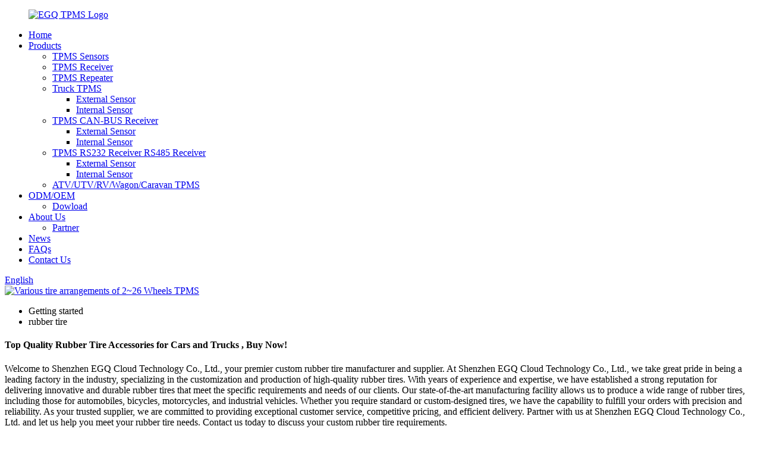

--- FILE ---
content_type: text/html
request_url: https://www.trucksiren.com/rubber-tire/
body_size: 11365
content:
<!DOCTYPE html>
<html dir="ltr" lang="en">
<head>
<meta charset="UTF-8"/>
<meta http-equiv="Content-Type" content="text/html; charset=UTF-8" />
<!-- Google tag (gtag.js) -->
<script async src="https://www.googletagmanager.com/gtag/js?id=G-QHQWZ0NWFL"></script>
<script>
  window.dataLayer = window.dataLayer || [];
  function gtag(){dataLayer.push(arguments);}
  gtag('js', new Date());

  gtag('config', 'G-QHQWZ0NWFL');
</script>
<title>ODM Rubber Tire Manufacturers and Suppliers - Factory Direct Price | EGQ</title>
<meta name="viewport" content="width=device-width,initial-scale=1,minimum-scale=1,maximum-scale=1,user-scalable=no">
<link rel="apple-touch-icon-precomposed" href="">
<meta name="format-detection" content="telephone=no">
<meta name="apple-mobile-web-app-capable" content="yes">
<meta name="apple-mobile-web-app-status-bar-style" content="black">
<link href="//cdn.globalso.com/trucksiren/style/global/style.css" rel="stylesheet" onload="this.onload=null;this.rel='stylesheet'">
<link href="//cdn.globalso.com/trucksiren/style/public/public.css" rel="stylesheet" onload="this.onload=null;this.rel='stylesheet'">

<link rel="shortcut icon" href="https://cdn.globalso.com/trucksiren/ico-01.png" />
<meta name="description" content="Find the best Custom Rubber Tire Manufacturer & Supplier, direct from the Factory. Shop now for high-quality and custom-made rubber tires." />
<meta name="keywords" content="rubber tire sale, best price rubber tire, buy rubber tire online, discount rubber tire, durable rubber tire, high performance rubber tire, top-rated rubber tire, affordable rubber tire option" />

<link rel="canonical" href="https://www.trucksiren.com/rubber-tire/" />

</head>
<body>
<div class="container">
<header class=" web_head">
    <div class="head_layer">
      <div class="layout">
         <figure class="logo"><a href="https://www.trucksiren.com/">
                <img src="https://cdn.globalso.com/trucksiren/logo-03.png" alt="EGQ TPMS Logo">
                </a></figure>
        <nav class="nav_wrap">
          <ul class="head_nav">
        <li><a title="Truck TPMS Tire Pressure Monitoring System" href="https://www.trucksiren.com/">Home</a></li>
<li><a title="Truck/Trailer/Technical Vehicle TPMS" href="https://www.trucksiren.com/products/">Products</a>
<ul class="sub-menu">
	<li><a title="Truck TPMS Sensors" href="https://www.trucksiren.com/tpms-sensors-for-truck/">TPMS Sensors</a></li>
	<li><a title="TPMS Truck Receiver" href="https://www.trucksiren.com/receiver/">TPMS Receiver</a></li>
	<li><a title="TPMS Trailer Repeater" href="https://www.trucksiren.com/truck-tpms-repeater/">TPMS Repeater</a></li>
	<li><a title="Tire Pressure Monitoring System" href="https://www.trucksiren.com/truck-tpms-products-2/">Truck TPMS</a>
	<ul class="sub-menu">
		<li><a title="TPMS Sensors" href="https://www.trucksiren.com/external-sensor-truck-tpms-products-2/">External Sensor</a></li>
		<li><a title="TPMS Sensors" href="https://www.trucksiren.com/internal-sensor-truck-tpms-products-2/">Internal Sensor</a></li>
	</ul>
</li>
	<li><a title="CANBUS custom protocol" href="https://www.trucksiren.com/can-bus-receiver-tpms/">TPMS CAN-BUS Receiver</a>
	<ul class="sub-menu">
		<li><a title="Truck Tire TPMS" href="https://www.trucksiren.com/external-sensor-can-bus-receiver-tpms/">External Sensor</a></li>
		<li><a title="Truck Tire TPMS" href="https://www.trucksiren.com/internal-sensor-can-bus-receiver-tpms/">Internal Sensor</a></li>
	</ul>
</li>
	<li><a title="4G GPS Transmission to vehicle management system" href="https://www.trucksiren.com/truck-tpms-rs232-rs485-receiver/">TPMS RS232 Receiver RS485 Receiver</a>
	<ul class="sub-menu">
		<li><a title="Truck TPMS System" href="https://www.trucksiren.com/external-sensor-tpms-rs-232485-receiver/">External Sensor</a></li>
		<li><a title="Truck TPMS System" href="https://www.trucksiren.com/internal-sensor-tpms-rs-232485-receiver/">Internal Sensor</a></li>
	</ul>
</li>
	<li><a title="Special Vehicle TPMS" href="https://www.trucksiren.com/tpms-atvutvrvwagoncaravan-tpms/">ATV/UTV/RV/Wagon/Caravan TPMS</a></li>
</ul>
</li>
<li><a title="Custom OEM Truck TPMS Sensors" href="https://www.trucksiren.com/odmoem/">ODM/OEM</a>
<ul class="sub-menu">
	<li><a title="TPMS related document specification" href="https://www.trucksiren.com/dowload/">Dowload</a></li>
</ul>
</li>
<li><a title="Professional Truck TPMS manufacturing custom solution provider" href="https://www.trucksiren.com/about-us/">About Us</a>
<ul class="sub-menu">
	<li><a title="NXP Chips IP67 Waterproof component" href="https://www.trucksiren.com/partner/">Partner</a></li>
</ul>
</li>
<li><a title="About the principles and latest technologies of TPMS" href="https://www.trucksiren.com/news/">News</a></li>
<li><a title="Explain common TPMS problems" href="https://www.trucksiren.com/faqs/">FAQs</a></li>
<li><a title="TPMS experts" href="https://www.trucksiren.com/contact-us/">Contact Us</a></li>
      </ul>
        </nav>
        <div class="head_right">
          <b id="btn-search" class="btn--search"></b>
          <div class="change-language ensemble">
  <div class="change-language-info">
    <div class="change-language-title medium-title">
       <div class="language-flag language-flag-en"><a href="https://www.trucksiren.com/"><b class="country-flag"></b><span>English</span> </a></div>
       <b class="language-icon"></b> 
    </div>
	<div class="change-language-cont sub-content">
        <div class="empty"></div>
    </div>
  </div>
</div>
<!--theme223-->    
        </div>
      </div>
    </div>
  </header>            <section class='tag_banner'>
            <a href="https://www.trucksiren.com/it-can-switch-2-3-4-5-6-7-wheel-display-support-remote-monitoring-product/">
                <img width="100%" height="auto" src="https://cdn.globalso.com/trucksiren/28ff221e.jpg" alt="Various tire arrangements of 2~26 Wheels TPMS ">
            </a>
        </section>
        <section class="global_page">
        <section class="layout">
            <ul class="global_path_nav">
                <li><a>Getting started</a></li>
                <li><a>rubber tire</a></li>
            </ul>

            <section class="global_section global_section01">

                <h1 class="global_title">
                    Top Quality Rubber Tire Accessories for Cars and Trucks , Buy Now!
                </h1>
                <p>
                    Welcome to Shenzhen EGQ Cloud Technology Co., Ltd., your premier custom rubber tire manufacturer and supplier. 

At Shenzhen EGQ Cloud Technology Co., Ltd., we take great pride in being a leading factory in the industry, specializing in the customization and production of high-quality rubber tires. With years of experience and expertise, we have established a strong reputation for delivering innovative and durable rubber tires that meet the specific requirements and needs of our clients.

Our state-of-the-art manufacturing facility allows us to produce a wide range of rubber tires, including those for automobiles, bicycles, motorcycles, and industrial vehicles. Whether you require standard or custom-designed tires, we have the capability to fulfill your orders with precision and reliability.

As your trusted supplier, we are committed to providing exceptional customer service, competitive pricing, and efficient delivery. Partner with us at Shenzhen EGQ Cloud Technology Co., Ltd. and let us help you meet your rubber tire needs. Contact us today to discuss your custom rubber tire requirements.                </p>




            </section>
            <section class="global_section global_section02">
                <h3 class="global_title">Related Products</h3>
                <div class="global_top_products flex_wrap">
                    <div class="global_leftpd global_product phref">
                                                <figure><a href="https://www.trucksiren.com/6-internal-tires-valve-sensor-tpms-real-time-rubber-tyre-air-tire-pressure-monitoring-system-product/" title="6 Internal Tires Valve Sensor Truck TPMS Real-time Rubber Tyre Air Tire Pressure Monitoring System"><div class="img"><img src="https://cdn.globalso.com/trucksiren/QZ.png" alt="TPMS Tires Valve Sensor Set"><a class="fancybox pd_icon" href="https://cdn.globalso.com/trucksiren/QZ.png" data-fancybox-group="gallery" title="TPMS Tires Valve Sensor Set"></a></div></a><figcaption><h2 style="margin-top: 15px;"><a href="https://www.trucksiren.com/6-internal-tires-valve-sensor-tpms-real-time-rubber-tyre-air-tire-pressure-monitoring-system-product/" title="6 Internal Tires Valve Sensor Truck TPMS Real-time Rubber Tyre Air Tire Pressure Monitoring System">6 Internal Tires Valve Sensor Truck TPMS Real-time Rubber Tyre Air Tire Pressure Monitoring System</a></h2><a href="https://www.trucksiren.com/6-internal-tires-valve-sensor-tpms-real-time-rubber-tyre-air-tire-pressure-monitoring-system-product/" title="6 Internal Tires Valve Sensor Truck TPMS Real-time Rubber Tyre Air Tire Pressure Monitoring System" class="global_toppd_btn">Read More</a></figcaption></figure>
                    </div>
                    <div class="global_rightpd flex_wrap">
                                                    <div class="global_product">
                                <figure>
                                    <div class="img">
                                        <a href="https://www.trucksiren.com/strap-sensors-6-wheel-tpms-with-rs232-pressure-sensor-tire-gauges-product/" title="Strap Sensors 6 Wheel TPMS with RS232 Pressure Sensor Tire Gauges"><img src="https://cdn.globalso.com/trucksiren/KB.png" alt="TPMS Strap Sensor Set"><a class="fancybox pd_icon" href="https://cdn.globalso.com/trucksiren/KB.png" data-fancybox-group="gallery" title="TPMS Strap Sensor Set" data-fancybox-group="gallery"></a></a></div>
                                    <figcaption>
                                        <h2 style="margin-top: 8px;height:36px!important;line-height:18px!important;overflow:hidden"><a style=""  href="https://www.trucksiren.com/strap-sensors-6-wheel-tpms-with-rs232-pressure-sensor-tire-gauges-product/" title="Strap Sensors 6 Wheel TPMS with RS232 Pressure Sensor Tire Gauges">Strap Sensors 6 Wheel TPMS with RS232 Pressure Sensor Tire Gauges</a></h2>
                                    </figcaption>
                                </figure>
                            </div>
                                                    <div class="global_product">
                                <figure>
                                    <div class="img">
                                        <a href="https://www.trucksiren.com/tpms-internal-6-wheels-patch-sensors-real-time-rubber-tyre-air-tire-pressure-monitoring-system-product/" title="TPMS Truck Internal 6 Wheels Patch Sensors Real-time Rubber Tyre Air Tire Pressure Monitoring System"><img src="https://cdn.globalso.com/trucksiren/TP1.png" alt="TPMS Patch Sensors"><a class="fancybox pd_icon" href="https://cdn.globalso.com/trucksiren/TP1.png" data-fancybox-group="gallery" title="TPMS Patch Sensors" data-fancybox-group="gallery"></a></a></div>
                                    <figcaption>
                                        <h2 style="margin-top: 8px;height:36px!important;line-height:18px!important;overflow:hidden"><a style=""  href="https://www.trucksiren.com/tpms-internal-6-wheels-patch-sensors-real-time-rubber-tyre-air-tire-pressure-monitoring-system-product/" title="TPMS Truck Internal 6 Wheels Patch Sensors Real-time Rubber Tyre Air Tire Pressure Monitoring System">TPMS Truck Internal 6 Wheels Patch Sensors Real-time Rubber Tyre Air Tire Pressure Monitoring System</a></h2>
                                    </figcaption>
                                </figure>
                            </div>
                                                    <div class="global_product">
                                <figure>
                                    <div class="img">
                                        <a href="https://www.trucksiren.com/12mm-tire-valve-otr-external-sensor-6-wheels-rv-caravan-tpms-8bar-tire-pressure-monitor-system-product/" title="12mm Tire Valve OTR External Sensor 6 Wheels Mining Vehicle TPMS 8Bar Tire Pressure Monitor System"><img src="https://cdn.globalso.com/trucksiren/12v1.jpg.png" alt="TPMS for engineering vehicles"><a class="fancybox pd_icon" href="https://cdn.globalso.com/trucksiren/12v1.jpg.png" data-fancybox-group="gallery" title="TPMS for engineering vehicles" data-fancybox-group="gallery"></a></a></div>
                                    <figcaption>
                                        <h2 style="margin-top: 8px;height:36px!important;line-height:18px!important;overflow:hidden"><a style=""  href="https://www.trucksiren.com/12mm-tire-valve-otr-external-sensor-6-wheels-rv-caravan-tpms-8bar-tire-pressure-monitor-system-product/" title="12mm Tire Valve OTR External Sensor 6 Wheels Mining Vehicle TPMS 8Bar Tire Pressure Monitor System">12mm Tire Valve OTR External Sensor 6 Wheels Mining Vehicle TPMS 8Bar Tire Pressure Monitor System</a></h2>
                                    </figcaption>
                                </figure>
                            </div>
                                                    <div class="global_product">
                                <figure>
                                    <div class="img">
                                        <a href="https://www.trucksiren.com/rv-caravan-8mm-tire-valve-external-sensor-6-wheels-tpms-8bar-tire-pressure-monitor-system-product/" title="RV Caravan 8mm tire valve external sensor 6 Wheels TPMS 8Bar Tire Pressure Monitor System"><img src="https://cdn.globalso.com/trucksiren/WZ1.png" alt="8v1 TPMS external sensor"><a class="fancybox pd_icon" href="https://cdn.globalso.com/trucksiren/WZ1.png" data-fancybox-group="gallery" title="8v1 TPMS external sensor" data-fancybox-group="gallery"></a></a></div>
                                    <figcaption>
                                        <h2 style="margin-top: 8px;height:36px!important;line-height:18px!important;overflow:hidden"><a style=""  href="https://www.trucksiren.com/rv-caravan-8mm-tire-valve-external-sensor-6-wheels-tpms-8bar-tire-pressure-monitor-system-product/" title="RV Caravan 8mm tire valve external sensor 6 Wheels TPMS 8Bar Tire Pressure Monitor System">RV Caravan 8mm tire valve external sensor 6 Wheels TPMS 8Bar Tire Pressure Monitor System</a></h2>
                                    </figcaption>
                                </figure>
                            </div>
                                                    <div class="global_product">
                                <figure>
                                    <div class="img">
                                        <a href="https://www.trucksiren.com/internal-tyre-paste-type-sensor-tpms-truck-real-time-rubber-tyre-air-tire-pressure-monitoring-system-wireless-serial-rs232485-product/" title="TPMS Truck/Trailer Internal Paste Type Sensor"><img src="https://cdn.globalso.com/trucksiren/410.jpg" alt="Truck TPMS System Glue paste Internal Sensors 4Wheels"><a class="fancybox pd_icon" href="https://cdn.globalso.com/trucksiren/410.jpg" data-fancybox-group="gallery" title="Truck TPMS System Glue paste Internal Sensors 4Wheels" data-fancybox-group="gallery"></a></a></div>
                                    <figcaption>
                                        <h2 style="margin-top: 8px;height:36px!important;line-height:18px!important;overflow:hidden"><a style=""  href="https://www.trucksiren.com/internal-tyre-paste-type-sensor-tpms-truck-real-time-rubber-tyre-air-tire-pressure-monitoring-system-wireless-serial-rs232485-product/" title="TPMS Truck/Trailer Internal Paste Type Sensor">TPMS Truck/Trailer Internal Paste Type Sensor</a></h2>
                                    </figcaption>
                                </figure>
                            </div>
                                                    <div class="global_product">
                                <figure>
                                    <div class="img">
                                        <a href="https://www.trucksiren.com/tires-valve-internal-sensor-truck-tpms-real-time-rubber-tyre-air-tire-pressure-monitoring-system-product/" title="Truck/Trailer TPMS Internal Tubeless Valve Tyre Valve Sensor"><img src="https://cdn.globalso.com/trucksiren/46.jpg" alt="Truck TPMS System Tyre Valve 4Wheels"><a class="fancybox pd_icon" href="https://cdn.globalso.com/trucksiren/46.jpg" data-fancybox-group="gallery" title="Truck TPMS System Tyre Valve 4Wheels" data-fancybox-group="gallery"></a></a></div>
                                    <figcaption>
                                        <h2 style="margin-top: 8px;height:36px!important;line-height:18px!important;overflow:hidden"><a style=""  href="https://www.trucksiren.com/tires-valve-internal-sensor-truck-tpms-real-time-rubber-tyre-air-tire-pressure-monitoring-system-product/" title="Truck/Trailer TPMS Internal Tubeless Valve Tyre Valve Sensor">Truck/Trailer TPMS Internal Tubeless Valve Tyre Valve Sensor</a></h2>
                                    </figcaption>
                                </figure>
                            </div>
                                            </div>
                </div>
            </section>
                            <section class="global_section global_advertisement">

                    <a href="https://www.trucksiren.com/26-tires-are-displayed-sequentially-and-the-trailer-can-be-changed-automatically-product/">
                        <img width="100%" height="auto" src="https://cdn.globalso.com/trucksiren/yigao22.jpg" alt="26 Tires Are Displayed Sequentially, And The Trailer Can Be Changed Automatically TPMS working principle">
                    </a>
                </section>
                        <section class="global_section global_sell_product">
                <h3 class="global_title">Top Selling Products</h3>
                <ul class="global_featuredpd flex_wrap">

                                            <li class="global_featureed_item">
                            <figure>
                                <div class="img">
                                    <a href="https://www.trucksiren.com/[base64]/" title="Truck TPMS Bundle sensor built-in sensor Real-Time Engineering Vehicle Automatically Identification Information Replaces Trailer Standard Communication Interface Support Protocol Customization (J1939 Format)"><img src="https://cdn.globalso.com/trucksiren/419.jpg" alt="4Steel Ring Internal Sensors TPMS CANBUS"><a class="fancybox pd_icon" href="https://cdn.globalso.com/trucksiren/419.jpg" data-fancybox-group="gallery" title="4Steel Ring Internal Sensors TPMS CANBUS" data-fancybox-group="gallery"></a></a>
                                </div>
                                <figcaption>
                                    <h2 style="margin-top: 8px;height:36px!important;line-height:18px!important;overflow:hidden">
                                        <a style="height:36px!important;line-height:18px!important;overflow:hidden"  href="https://www.trucksiren.com/[base64]/" title="Truck TPMS Bundle sensor built-in sensor Real-Time Engineering Vehicle Automatically Identification Information Replaces Trailer Standard Communication Interface Support Protocol Customization (J1939 Format)">Truck TPMS Bundle sensor built-in sensor Real-Time Engineering Vehicle Automatically Identification Information Replaces Trailer Standard Communication Interface Support Protocol Customization (J1939 Format)</a>
                                    </h2>
                                </figcaption>
                            </figure>

                        </li>

                                            <li class="global_featureed_item">
                            <figure>
                                <div class="img">
                                    <a href="https://www.trucksiren.com/can-2-0b-tpms-receiver-controller-area-net-work-bus-product/" title="CAN 2.0B TPMS receiver (ControLLer Area Net-work Bus)"><img src="https://cdn.globalso.com/trucksiren/CAN-Bus-receiver01-1.jpg" alt="CAN-Bus TPMS receiver Integrated into the car/truck screen"><a class="fancybox pd_icon" href="https://cdn.globalso.com/trucksiren/CAN-Bus-receiver01-1.jpg" data-fancybox-group="gallery" title="CAN-Bus TPMS receiver Integrated into the car/truck screen" data-fancybox-group="gallery"></a></a>
                                </div>
                                <figcaption>
                                    <h2 style="margin-top: 8px;height:36px!important;line-height:18px!important;overflow:hidden">
                                        <a style="height:36px!important;line-height:18px!important;overflow:hidden"  href="https://www.trucksiren.com/can-2-0b-tpms-receiver-controller-area-net-work-bus-product/" title="CAN 2.0B TPMS receiver (ControLLer Area Net-work Bus)">CAN 2.0B TPMS receiver (ControLLer Area Net-work Bus)</a>
                                    </h2>
                                </figcaption>
                            </figure>

                        </li>

                                            <li class="global_featureed_item">
                            <figure>
                                <div class="img">
                                    <a href="https://www.trucksiren.com/truck-tpms-12v1-otr-external-sensors-real-time-engineering-vehicle-automatically-identification-information-replaces-trailer-product/" title="Truck TPMS 12mm OTR External Sensors Real-time Engineering Vehicle Automatically identification Information Replaces Trailer Standard communication interface support protocol customization (J1939 format)"><img src="https://cdn.globalso.com/trucksiren/414.jpg" alt="4External Sensor Size 12V1 Truck TPMS Sensors"><a class="fancybox pd_icon" href="https://cdn.globalso.com/trucksiren/414.jpg" data-fancybox-group="gallery" title="4External Sensor Size 12V1 Truck TPMS Sensors" data-fancybox-group="gallery"></a></a>
                                </div>
                                <figcaption>
                                    <h2 style="margin-top: 8px;height:36px!important;line-height:18px!important;overflow:hidden">
                                        <a style="height:36px!important;line-height:18px!important;overflow:hidden"  href="https://www.trucksiren.com/truck-tpms-12v1-otr-external-sensors-real-time-engineering-vehicle-automatically-identification-information-replaces-trailer-product/" title="Truck TPMS 12mm OTR External Sensors Real-time Engineering Vehicle Automatically identification Information Replaces Trailer Standard communication interface support protocol customization (J1939 format)">Truck TPMS 12mm OTR External Sensors Real-time Engineering Vehicle Automatically identification Information Replaces Trailer Standard communication interface support protocol customization (J1939 format)</a>
                                    </h2>
                                </figcaption>
                            </figure>

                        </li>

                                            <li class="global_featureed_item">
                            <figure>
                                <div class="img">
                                    <a href="https://www.trucksiren.com/tpms-truck-can-bus-receiver-8v1-external-sensor-standard-communication-interface-support-protocol-customization-j1939-format-product/" title="TPMS Truck CAN-BUS Receiver 8mm External Sensor Engineering Vehicle Automatically identification Information Replaces Trailer Standard communication interface support protocol customization (J1939 format)"><img src="https://cdn.globalso.com/trucksiren/413.jpg" alt="4External Sensor 8V1 Size Truck TPMS Sensors"><a class="fancybox pd_icon" href="https://cdn.globalso.com/trucksiren/413.jpg" data-fancybox-group="gallery" title="4External Sensor 8V1 Size Truck TPMS Sensors" data-fancybox-group="gallery"></a></a>
                                </div>
                                <figcaption>
                                    <h2 style="margin-top: 8px;height:36px!important;line-height:18px!important;overflow:hidden">
                                        <a style="height:36px!important;line-height:18px!important;overflow:hidden"  href="https://www.trucksiren.com/tpms-truck-can-bus-receiver-8v1-external-sensor-standard-communication-interface-support-protocol-customization-j1939-format-product/" title="TPMS Truck CAN-BUS Receiver 8mm External Sensor Engineering Vehicle Automatically identification Information Replaces Trailer Standard communication interface support protocol customization (J1939 format)">TPMS Truck CAN-BUS Receiver 8mm External Sensor Engineering Vehicle Automatically identification Information Replaces Trailer Standard communication interface support protocol customization (J1939 format)</a>
                                    </h2>
                                </figcaption>
                            </figure>

                        </li>

                                            <li class="global_featureed_item">
                            <figure>
                                <div class="img">
                                    <a href="https://www.trucksiren.com/motorhome-trailor-bundled-sensor-tire-pressure-monitoring-system-with-reapter-product/" title="Motorhome Trailor Bundled Sensor Tire Pressure Monitoring System with Reapter"><img src="https://cdn.globalso.com/trucksiren/四轮房车捆绑式1.jpg" alt="四轮房车捆绑式"><a class="fancybox pd_icon" href="https://cdn.globalso.com/trucksiren/四轮房车捆绑式1.jpg" data-fancybox-group="gallery" title="四轮房车捆绑式" data-fancybox-group="gallery"></a></a>
                                </div>
                                <figcaption>
                                    <h2 style="margin-top: 8px;height:36px!important;line-height:18px!important;overflow:hidden">
                                        <a style="height:36px!important;line-height:18px!important;overflow:hidden"  href="https://www.trucksiren.com/motorhome-trailor-bundled-sensor-tire-pressure-monitoring-system-with-reapter-product/" title="Motorhome Trailor Bundled Sensor Tire Pressure Monitoring System with Reapter">Motorhome Trailor Bundled Sensor Tire Pressure Monitoring System with Reapter</a>
                                    </h2>
                                </figcaption>
                            </figure>

                        </li>

                                            <li class="global_featureed_item">
                            <figure>
                                <div class="img">
                                    <a href="https://www.trucksiren.com/26-tires-are-displayed-sequentially-and-the-trailer-can-be-changed-automatically-product/" title="TPMS Truck 26 wheels are displayed monitor the receiver screen append RS232 Cable"><img src="https://cdn.globalso.com/trucksiren/Freight-car-series26tyre-Receiver-1.jpg" alt="Displayable TPMS receiver monitor"><a class="fancybox pd_icon" href="https://cdn.globalso.com/trucksiren/Freight-car-series26tyre-Receiver-1.jpg" data-fancybox-group="gallery" title="Displayable TPMS receiver monitor" data-fancybox-group="gallery"></a></a>
                                </div>
                                <figcaption>
                                    <h2 style="margin-top: 8px;height:36px!important;line-height:18px!important;overflow:hidden">
                                        <a style="height:36px!important;line-height:18px!important;overflow:hidden"  href="https://www.trucksiren.com/26-tires-are-displayed-sequentially-and-the-trailer-can-be-changed-automatically-product/" title="TPMS Truck 26 wheels are displayed monitor the receiver screen append RS232 Cable">TPMS Truck 26 wheels are displayed monitor the receiver screen append RS232 Cable</a>
                                    </h2>
                                </figcaption>
                            </figure>

                        </li>

                                            <li class="global_featureed_item">
                            <figure>
                                <div class="img">
                                    <a href="https://www.trucksiren.com/2018-product/" title="TPMS Truck Internal Tubeless Valve Tyre Valve Sensor Real-time Engineering Vehicle Automatically identification Information Replaces Trailer Standard communication interface support protocol customization (J1939 format)"><img src="https://cdn.globalso.com/trucksiren/416.jpg" alt="4Internal Sensor Tire Valve Truck TPMS Sensors"><a class="fancybox pd_icon" href="https://cdn.globalso.com/trucksiren/416.jpg" data-fancybox-group="gallery" title="4Internal Sensor Tire Valve Truck TPMS Sensors" data-fancybox-group="gallery"></a></a>
                                </div>
                                <figcaption>
                                    <h2 style="margin-top: 8px;height:36px!important;line-height:18px!important;overflow:hidden">
                                        <a style="height:36px!important;line-height:18px!important;overflow:hidden"  href="https://www.trucksiren.com/2018-product/" title="TPMS Truck Internal Tubeless Valve Tyre Valve Sensor Real-time Engineering Vehicle Automatically identification Information Replaces Trailer Standard communication interface support protocol customization (J1939 format)">TPMS Truck Internal Tubeless Valve Tyre Valve Sensor Real-time Engineering Vehicle Automatically identification Information Replaces Trailer Standard communication interface support protocol customization (J1939 format)</a>
                                    </h2>
                                </figcaption>
                            </figure>

                        </li>

                                            <li class="global_featureed_item">
                            <figure>
                                <div class="img">
                                    <a href="https://www.trucksiren.com/it-can-switch-2-3-4-5-6-7-wheel-display-support-remote-monitoring-product/" title="TPMS Truck Can switch 2, 3, 4, 5, 6, 7 wheel display, support remote monitoring Truck/Car Sceen"><img src="https://cdn.globalso.com/trucksiren/Freight-car-series7tyre-Receiver-1.jpg" alt="Truck TPMS display covering 7 wheels"><a class="fancybox pd_icon" href="https://cdn.globalso.com/trucksiren/Freight-car-series7tyre-Receiver-1.jpg" data-fancybox-group="gallery" title="Truck TPMS display covering 7 wheels" data-fancybox-group="gallery"></a></a>
                                </div>
                                <figcaption>
                                    <h2 style="margin-top: 8px;height:36px!important;line-height:18px!important;overflow:hidden">
                                        <a style="height:36px!important;line-height:18px!important;overflow:hidden"  href="https://www.trucksiren.com/it-can-switch-2-3-4-5-6-7-wheel-display-support-remote-monitoring-product/" title="TPMS Truck Can switch 2, 3, 4, 5, 6, 7 wheel display, support remote monitoring Truck/Car Sceen">TPMS Truck Can switch 2, 3, 4, 5, 6, 7 wheel display, support remote monitoring Truck/Car Sceen</a>
                                    </h2>
                                </figcaption>
                            </figure>

                        </li>

                                            <li class="global_featureed_item">
                            <figure>
                                <div class="img">
                                    <a href="https://www.trucksiren.com/truck-tpms-rs232485-receiver-tubeless-paste-type-internal-sensors-with-standard-data-format-for-various-vehicle-system-integration-product/" title="Truck TPMS Rs232/RS485 Receiver Tubeless Paste Type Internal Sensors with Standard Data Format for Various Vehicle System Integration"><img src="https://cdn.globalso.com/trucksiren/426.jpg" alt="4Paste Type Internal Sensor Truck TPMS Sensors"><a class="fancybox pd_icon" href="https://cdn.globalso.com/trucksiren/426.jpg" data-fancybox-group="gallery" title="4Paste Type Internal Sensor Truck TPMS Sensors" data-fancybox-group="gallery"></a></a>
                                </div>
                                <figcaption>
                                    <h2 style="margin-top: 8px;height:36px!important;line-height:18px!important;overflow:hidden">
                                        <a style="height:36px!important;line-height:18px!important;overflow:hidden"  href="https://www.trucksiren.com/truck-tpms-rs232485-receiver-tubeless-paste-type-internal-sensors-with-standard-data-format-for-various-vehicle-system-integration-product/" title="Truck TPMS Rs232/RS485 Receiver Tubeless Paste Type Internal Sensors with Standard Data Format for Various Vehicle System Integration">Truck TPMS Rs232/RS485 Receiver Tubeless Paste Type Internal Sensors with Standard Data Format for Various Vehicle System Integration</a>
                                    </h2>
                                </figcaption>
                            </figure>

                        </li>

                                            <li class="global_featureed_item">
                            <figure>
                                <div class="img">
                                    <a href="https://www.trucksiren.com/tpms-truck-rs232485-receiver-tubeless-bundle-built-in-sensor-internal-sensors-with-standard-data-format-for-various-vehicle-system-integration-product/" title="TPMS Truck Rs232/RS485 Receiver Tubeless Bundle built-in sensor Internal Sensors with Standard Data Format for Various Vehicle System Integration"><img src="https://cdn.globalso.com/trucksiren/425.jpg" alt="4Internal Sensors Steel Ring Truck TPMS CANBUS"><a class="fancybox pd_icon" href="https://cdn.globalso.com/trucksiren/425.jpg" data-fancybox-group="gallery" title="4Internal Sensors Steel Ring Truck TPMS CANBUS" data-fancybox-group="gallery"></a></a>
                                </div>
                                <figcaption>
                                    <h2 style="margin-top: 8px;height:36px!important;line-height:18px!important;overflow:hidden">
                                        <a style="height:36px!important;line-height:18px!important;overflow:hidden"  href="https://www.trucksiren.com/tpms-truck-rs232485-receiver-tubeless-bundle-built-in-sensor-internal-sensors-with-standard-data-format-for-various-vehicle-system-integration-product/" title="TPMS Truck Rs232/RS485 Receiver Tubeless Bundle built-in sensor Internal Sensors with Standard Data Format for Various Vehicle System Integration">TPMS Truck Rs232/RS485 Receiver Tubeless Bundle built-in sensor Internal Sensors with Standard Data Format for Various Vehicle System Integration</a>
                                    </h2>
                                </figcaption>
                            </figure>

                        </li>

                                            <li class="global_featureed_item">
                            <figure>
                                <div class="img">
                                    <a href="https://www.trucksiren.com/integrated-rs232-receiver-for-gps-internet-of-vehicles-etc-automatic-trailer-replacement-product/" title="Integrated RS232/RS485 receiver for 4G/GPS, Internet of Vehicles, etc. (automatic trailer replacement)"><img src="https://cdn.globalso.com/trucksiren/Truck-RS23201-2.jpg" alt="Standard serial communication interface RS232 TPMS"><a class="fancybox pd_icon" href="https://cdn.globalso.com/trucksiren/Truck-RS23201-2.jpg" data-fancybox-group="gallery" title="Standard serial communication interface RS232 TPMS" data-fancybox-group="gallery"></a></a>
                                </div>
                                <figcaption>
                                    <h2 style="margin-top: 8px;height:36px!important;line-height:18px!important;overflow:hidden">
                                        <a style="height:36px!important;line-height:18px!important;overflow:hidden"  href="https://www.trucksiren.com/integrated-rs232-receiver-for-gps-internet-of-vehicles-etc-automatic-trailer-replacement-product/" title="Integrated RS232/RS485 receiver for 4G/GPS, Internet of Vehicles, etc. (automatic trailer replacement)">Integrated RS232/RS485 receiver for 4G/GPS, Internet of Vehicles, etc. (automatic trailer replacement)</a>
                                    </h2>
                                </figcaption>
                            </figure>

                        </li>

                                            <li class="global_featureed_item">
                            <figure>
                                <div class="img">
                                    <a href="https://www.trucksiren.com/heavy-duty-trucks-bus-replaceable-batteries-universal-external-sensors-product/" title="External 8mm TPMS sensor universal Heavy-duty trucks Bus replaceable batteries"><img src="https://cdn.globalso.com/trucksiren/Commercial-vehicle-External-sensor01-1.jpg" alt="TPMS 8V1 Commercial vehicle External sensor"><a class="fancybox pd_icon" href="https://cdn.globalso.com/trucksiren/Commercial-vehicle-External-sensor01-1.jpg" data-fancybox-group="gallery" title="TPMS 8V1 Commercial vehicle External sensor" data-fancybox-group="gallery"></a></a>
                                </div>
                                <figcaption>
                                    <h2 style="margin-top: 8px;height:36px!important;line-height:18px!important;overflow:hidden">
                                        <a style="height:36px!important;line-height:18px!important;overflow:hidden"  href="https://www.trucksiren.com/heavy-duty-trucks-bus-replaceable-batteries-universal-external-sensors-product/" title="External 8mm TPMS sensor universal Heavy-duty trucks Bus replaceable batteries">External 8mm TPMS sensor universal Heavy-duty trucks Bus replaceable batteries</a>
                                    </h2>
                                </figcaption>
                            </figure>

                        </li>

                    

                </ul>
            </section>
                        <section class="global_section global_related_tab_container">
                <ul class="global_tabs">
                                            <li class="active"><i></i>Related Blog</li><li><i></i>Reviews</li>
                    
                                                        </ul>
                <div class="global_tab_container">
                                            <div class="global_rela_wrap global_relanews_wrap show_wrap">
                            <ul class="global_related_items flex_wrap global_related_columus">
                                                                    <li class="global_related_columu">
                                        <h3 class="related_title"><a href="https://www.trucksiren.com/news/700000-teslas-to-be-recalled-the-problem-lies-in-the-tire-pressure-warning-light/"  title="700,000 Teslas to be recalled? The problem lies in the tire pressure warning light.">700,000 Teslas to be recalled? The problem lies in the tire pressure warning light.</a></h3>
                                        <div class="related_info">
   On December 21, 2024, Tesla initiated a large-scale recall due to an abnormal issue with the Tire Pressure Monitoring System (TPMS) warning light. This recall was triggered by a programming err...</div>
                                    </li>
                                                                    <li class="global_related_columu">
                                        <h3 class="related_title"><a href="https://www.trucksiren.com/news/how-to-simply-test-the-working-distance-of-the-tpms-sensor-outdoors/"  title="Test the linear effective working distance of the TPMS sensor outdoors">Test the linear effective working distance of the TPMS sensor outdoors</a></h3>
                                        <div class="related_info">The weather was good, and our test group selected an open place to test the linear effective distance of the TPMS sensor.

&nbsp;
</div>
                                    </li>
                                                                    <li class="global_related_columu">
                                        <h3 class="related_title"><a href="https://www.trucksiren.com/news/some-models-on-the-market-have-tpms-configuration-when-they-leave-the-factory-is-it-necessary-to-install/"  title="Some models on the market have TPMS configuration when they leave the factory, is it necessary to install?">Some models on the market have TPMS configuration when they leave the factory, is it necessary to install?</a></h3>
                                        <div class="related_info">  There are indeed some models on the market are equipped with TPMS function, and the TPMS technology they use is mainly two kinds.

1.Direct type (This technology is through the electronic tire pr...</div>
                                    </li>
                                                                    <li class="global_related_columu">
                                        <h3 class="related_title"><a href="https://www.trucksiren.com/news/company-profile/"  title="Company Profile">Company Profile</a></h3>
                                        <div class="related_info">
Shenzhen EGQ Cloud Technology Co., Ltd. was founded in 2001, and has long been focusing on the research and development, manufacturing and application of automotive active safety electronic produc...</div>
                                    </li>
                                                                    <li class="global_related_columu">
                                        <h3 class="related_title"><a href="https://www.trucksiren.com/news/how-to-measure-the-effective-linear-range-data-of-the-tpms-sensor-outdoors/"  title="How to measure the effective linear range data of the TPMS sensor outdoors?">How to measure the effective linear range data of the TPMS sensor outdoors?</a></h3>
                                        <div class="related_info">1.First choose an empty space

2.Equipment ready, place the measured sensor into the bottom of the rubber tire and activate the TPMS sensor with an activator

3. Use the TPMS receiver to verify tha...</div>
                                    </li>
                                                                    <li class="global_related_columu">
                                        <h3 class="related_title"><a href="https://www.trucksiren.com/news/new-announcement%ef%bc%9awe-have-won-the-certificate-of-a-high-tech-enterprise/"  title="New announcement：We have won the certificate of a high-tech enterprise.">New announcement：We have won the certificate of a high-tech enterprise.</a></h3>
                                        <div class="related_info">Our company was awarded the prestigious &#8220;High-tech Enterprise&#8221; certification on October 16th, 2023.The high-tech enterprise identification policy aims to encourage businesses to shift t...</div>
                                    </li>
                                                            </ul>
                        </div>
                                                <div class="global_rela_wrap global_relareview_wrap ">

                            <ul class="global_related_items flex_wrap global_related_columus">


                                

                                                                    <li class="global_related_item global_related_columu">
                                        <h4 class="related_title"><i class="fa_icontw"></i>
                                            <a  title="">Karen<span style='font-size:14px;font-weight:400;'> 2023.03.09 21:20:37</span></a>
                                            <span class="re_star">
                                                <img src="//cdn.globalso.com/img/star01.png" alt="">
                                                <img src="//cdn.globalso.com/img/star01.png" alt="">
                                                <img src="//cdn.globalso.com/img/star01.png" alt="">
                                                <img src="//cdn.globalso.com/img/star01.png" alt="">
                                                <img src="//cdn.globalso.com/img/star01.png" alt=""></span></h4><div class="related_info"> Production management mechanism is completed, quality is guaranteed, high credibility and service let the cooperation is easy, perfect!</div>
                                    </li>
                                                                    <li class="global_related_item global_related_columu">
                                        <h4 class="related_title"><i class="fa_icontw"></i>
                                            <a  title="">Stephen<span style='font-size:14px;font-weight:400;'> 2023.02.28 16:32:32</span></a>
                                            <span class="re_star">
                                                <img src="//cdn.globalso.com/img/star01.png" alt="">
                                                <img src="//cdn.globalso.com/img/star01.png" alt="">
                                                <img src="//cdn.globalso.com/img/star01.png" alt="">
                                                <img src="//cdn.globalso.com/img/star01.png" alt="">
                                                <img src="//cdn.globalso.com/img/star01.png" alt=""></span></h4><div class="related_info"> The customer service staff's answer is very meticulous, the most important is that the product quality is very good, and packaged carefully, shipped quickly!</div>
                                    </li>
                                                                    <li class="global_related_item global_related_columu">
                                        <h4 class="related_title"><i class="fa_icontw"></i>
                                            <a  title="">Phoebe<span style='font-size:14px;font-weight:400;'> 2023.02.24 08:06:03</span></a>
                                            <span class="re_star">
                                                <img src="//cdn.globalso.com/img/star01.png" alt="">
                                                <img src="//cdn.globalso.com/img/star01.png" alt="">
                                                <img src="//cdn.globalso.com/img/star01.png" alt="">
                                                <img src="//cdn.globalso.com/img/star01.png" alt="">
                                                <img src="//cdn.globalso.com/img/star01.png" alt=""></span></h4><div class="related_info"> High production efficiency and good product quality, fast delivery and completed after-sale protection, a right choice, a best choice.</div>
                                    </li>
                                                                    <li class="global_related_item global_related_columu">
                                        <h4 class="related_title"><i class="fa_icontw"></i>
                                            <a  title="">Miguel<span style='font-size:14px;font-weight:400;'> 2023.02.20 08:03:13</span></a>
                                            <span class="re_star">
                                                <img src="//cdn.globalso.com/img/star01.png" alt="">
                                                <img src="//cdn.globalso.com/img/star01.png" alt="">
                                                <img src="//cdn.globalso.com/img/star01.png" alt="">
                                                <img src="//cdn.globalso.com/img/star01.png" alt="">
                                                <img src="//cdn.globalso.com/img/star01.png" alt=""></span></h4><div class="related_info"> The company can keep up with the changes in this industry market, product updates fast and the price is cheap, this is our second cooperation, it's good.</div>
                                    </li>
                                                                    <li class="global_related_item global_related_columu">
                                        <h4 class="related_title"><i class="fa_icontw"></i>
                                            <a  title="">Mavis<span style='font-size:14px;font-weight:400;'> 2023.02.19 03:01:19</span></a>
                                            <span class="re_star">
                                                <img src="//cdn.globalso.com/img/star01.png" alt="">
                                                <img src="//cdn.globalso.com/img/star01.png" alt="">
                                                <img src="//cdn.globalso.com/img/star01.png" alt="">
                                                <img src="//cdn.globalso.com/img/star01.png" alt="">
                                                <img src="//cdn.globalso.com/img/star01.png" alt=""></span></h4><div class="related_info"> This company can be well to meet our needs on product quantity and delivery time, so we always choose them when we have procurement requirements.</div>
                                    </li>
                                                                    <li class="global_related_item global_related_columu">
                                        <h4 class="related_title"><i class="fa_icontw"></i>
                                            <a  title="">Louis<span style='font-size:14px;font-weight:400;'> 2023.01.18 17:05:09</span></a>
                                            <span class="re_star">
                                                <img src="//cdn.globalso.com/img/star01.png" alt="">
                                                <img src="//cdn.globalso.com/img/star01.png" alt="">
                                                <img src="//cdn.globalso.com/img/star01.png" alt="">
                                                <img src="//cdn.globalso.com/img/star01.png" alt="">
                                                <img src="//cdn.globalso.com/img/star01.png" alt=""></span></h4><div class="related_info"> It is really lucky to meet such a good supplier, this is our most satisfied cooperation, I think we will work again!</div>
                                    </li>
                                
                            </ul>
                        </div>
                    

                                                        </div>
            </section>

            <section class="global_section global_related_serach">
                <h3 class="global_title">related search</h3>

                <ul class="global_research">
                    <li><a href="https://www.trucksiren.com/external-tire-pressure-sensor/" title="External Tire Pressure Sensor">External Tire Pressure Sensor</a></li>
                    <li><a href="https://www.trucksiren.com/truck-tire-changer/" title="Truck Tire Changer">Truck Tire Changer</a></li>
                    <li><a href="https://www.trucksiren.com/tire-pressure-machine/" title="Tire Pressure Machine">Tire Pressure Machine</a></li>
                    <li><a href="https://www.trucksiren.com/car-tire-pressure-monitoring-system/" title="Car Tire Pressure Monitoring System">Car Tire Pressure Monitoring System</a></li>
                    <li><a href="https://www.trucksiren.com/tpms-tester-tool/" title="Tpms Tester Tool">Tpms Tester Tool</a></li>
                    <li><a href="https://www.trucksiren.com/motorcycle-tyre-pressure-monitoring-system/" title="Motorcycle Tyre Pressure Monitoring System">Motorcycle Tyre Pressure Monitoring System</a></li>
                    <li><a href="https://www.trucksiren.com/tire-pressure-alarm/" title="Tire Pressure Alarm">Tire Pressure Alarm</a></li>
                    <li><a href="https://www.trucksiren.com/tpms-alarm/" title="Tpms Alarm">Tpms Alarm</a></li>
                    <li><a href="https://www.trucksiren.com/tire-monitor-sensor/" title="Tire Monitor Sensor">Tire Monitor Sensor</a></li>
                    <li><a href="https://www.trucksiren.com/tire-sensor-valve/" title="Tire Sensor Valve">Tire Sensor Valve</a></li>
                    <li><a href="https://www.trucksiren.com/tire-pressure-monitoring-system-for-rv-trailer/" title="Tire Pressure Monitoring System For Rv Trailer">Tire Pressure Monitoring System For Rv Trailer</a></li>
                </ul>
            </section>
            <section class="global_section global_leave_message_container">
                <section class="global_message_wrap inquiry-form-wrap border_shadow">
                    <script type="text/javascript" src="//www.globalso.site/form.js"></script>
                </section>
            </section>
        </section>
    </section>

    <script src="//cdn.globalso.com/blog.js"></script>
	<script>
        $(".web_footer").append('<div style="width: 100%;text-align: center;"><a href="https://www.globalso.com" rel="dofollow">Power by Globalso.com</a></div>');
    </script>
    <link rel="stylesheet" type="text/css" href="//cdn.globalso.com/blog.css">
<footer class="web_footer">
    <section class="foot_items">
      <div class="layout">
        <nav class="foot_item foot_item_news wow fadeInLeftA" data-wow-delay=".1s">
          <div class="foot_item_hd">
            <h2 class="title">INFORMATION</h2>
          </div>
          <div class="foot_item_bd">
            <ul class="foot_item_news">
                          <li class="news_cell news_cell_01">
                <figure class="cell_img">
                                    </figure>
                <div class="cell_cont">
                  <time class="news_time"> 09/12/25</time>
                  <h3 class="news_tit"><a href="https://www.trucksiren.com/news/external-sensors-valve-stems-friend-or-foe-in-terms-of-load/">External Sensors &#038; Valve Stems: Frie...</a></h3>
                </div>
              </li>
                            <li class="news_cell news_cell_01">
                <figure class="cell_img">
                                    </figure>
                <div class="cell_cont">
                  <time class="news_time"> 25/11/25</time>
                  <h3 class="news_tit"><a href="https://www.trucksiren.com/news/single-frequency-433-92mhz-sensor-stands-out-for-cost-effectiveness-in-comparison-to-dual-frequency-one/">Single-frequency 433.92MHz sensor Stands ...</a></h3>
                </div>
              </li>
                            <li class="news_cell news_cell_01">
                <figure class="cell_img">
                                    </figure>
                <div class="cell_cont">
                  <time class="news_time"> 21/11/25</time>
                  <h3 class="news_tit"><a href="https://www.trucksiren.com/news/700000-teslas-to-be-recalled-the-problem-lies-in-the-tire-pressure-warning-light/">700,000 Teslas to be recalled? The proble...</a></h3>
                </div>
              </li>
                            <li class="news_cell news_cell_01">
                <figure class="cell_img">
                                        <a href="https://www.trucksiren.com/news/egq-tpms-handheld-activated-sensor-device-introduction/">
                    <img src="https://cdn.globalso.com/trucksiren/photobank.png" alt="EGQ TPMS Handheld activated sensor device introduction">
                    </a>
                                    </figure>
                <div class="cell_cont">
                  <time class="news_time"> 29/09/24</time>
                  <h3 class="news_tit"><a href="https://www.trucksiren.com/news/egq-tpms-handheld-activated-sensor-device-introduction/">EGQ TPMS Handheld activated sensor device...</a></h3>
                </div>
              </li>
                          </ul>
          </div>
        </nav>
        <nav class="foot_item foot_item_contact wow fadeInLeftA" data-wow-delay=".2s">
          <div class="foot_item_hd">
            <h2 class="title">CONTACT</h2>
          </div>
          <div class="foot_item_bd">
            <address>
            <ul>
              
               <li class="foot_addr"> 404, Building 1, Zhaoheng Fushun Special Steel Co., Ltd. Mold Production Base, Genyu Road, Tianliao Community, Yutang Street, Guangming District, Shenzhen  Guangdong Province, China</li>              <li class="foot_phone">+86075523065569</li>             <li class="foot_time">7 Days a week from 10:00 am to 6:00 pm</li>
             <li class="foot_email"><a href="mailto:samson@egqchina.cn" class="" target="_blank">samson@egqchina.cn</a></li>            </ul>
            </address>
          </div>
        </nav>
        <nav class="foot_item foot_item_subscribe wow fadeInLeftA" data-wow-delay=".3s">
          <div class="foot_item_hd">
            <h2 class="title">company info</h2>
          </div>
          <div class="foot_item_bd">
            <div class="company_subscribe">
              <h3 class="subscribe_tit"><p>Shenzhen EGQ Cloud Technology Co., Ltd. was founded in 2001, Main TPMS(Tire Pressure Monitoring System), and has long been focusing on the research and development, manufacturing and application of automotive active safety electronic products; providing more safety assurance for drivers and passengers is the purpose of our service.</p>
</h3>
              <a class="sys_btn button" href="javascript:">Submit</a>
            </div>
          </div>
        </nav>
      </div>
    </section>
    <div class="foot_bar wow fadeInUpA">
      <div class="layout">
       <div class="copyright">
                                © Copyright - 2010-2023 : All Rights Reserved.                 <script type="text/javascript" src="//www.globalso.site/livechat.js"></script>        <a href="/sitemap.xml">Sitemap</a> - <a href='https://www.trucksiren.com/tubeless-tyre/' title='tubeless tyre'>tubeless tyre</a>, 
<a href='https://www.trucksiren.com/tire-gauges/' title='tire gauges'>tire gauges</a>, 
<a href='https://www.trucksiren.com/rubber-tire/' title='rubber tire'>rubber tire</a>, 
<a href='https://www.trucksiren.com/tire-tools/' title='tire tools'>tire tools</a>, 
<a href='https://www.trucksiren.com/air-tire/' title='air tire'>air tire</a>, 
<a href='https://www.trucksiren.com/pressure-gauge/' title='pressure gauge'>pressure gauge</a>, <a href="/products/">All Products</a>
      </div>
        <ul class="foot_sns">
                  </ul>        
      </div>
    </div>
  </footer>
<aside class="scrollsidebar" id="scrollsidebar">
  <div class="side_content">
    <div class="side_list">
      <header class="hd"><img src="//cdn.globalso.com/title_pic.png" alt="Online Inquiry"/></header>
      <div class="cont">
        <li><a class="email" href="javascript:">Send Email</a></li>
                                        <li><a target="_blank" class="whatsapp" href="https://api.whatsapp.com/send?phone=8613924218288">8613924218288</a></li>
      </div>
            <div class="t-code"> <a href=""><img width="120px" src="https://cdn.globalso.com/trucksiren/3e4a7d103f8fa97f6c6884e27b04ccd.jpg" alt=""></a><br/>
        <center>
          Android
        </center>
      </div>
                  <div class="t-code"> <a href=""><img width="120px" src="https://cdn.globalso.com/trucksiren/55e64f894726eebfa2f93254a8e6a7a.jpg" alt=""></a><br/>
        <center>
          IOS
        </center>
      </div>
            <div class="side_title"><a  class="close_btn"><span>x</span></a></div>
    </div>
  </div>
  <div class="show_btn"></div>
</aside>
<div class="inquiry-pop-bd">
  <div class="inquiry-pop"> <i class="ico-close-pop" onClick="hideMsgPop();"></i> 
    <script type="text/javascript" src="//www.globalso.site/form.js"></script> 
  </div>
</div>
</div>
<div class="web-search"> <b id="btn-search-close" class="btn--search-close"></b>
  <div style=" width:100%">
    <div class="head-search">
      <form  action="/search.php" method="get">
          <input class="search-ipt" type="text" placeholder="Search entire shop here..." name="s" id="s" />
          <input type="hidden" name="cat" value="490"/>
          <input class="search-btn" type="submit"  id="searchsubmit" />
           <span class="search-attr">Hit enter to search or ESC to close</span>
        </form>
    </div>
  </div>
</div>

<script type="text/javascript" src="//cdn.globalso.com/trucksiren/style/global/js/jquery.min.js"></script> 
<script type="text/javascript" src="//cdn.globalso.com/trucksiren/style/global/js/common.js"></script>
<script type="text/javascript" src="//cdn.globalso.com/trucksiren/style/public/public.js"></script> 
<script>
function getCookie(name) {
    var arg = name + "=";
    var alen = arg.length;
    var clen = document.cookie.length;
    var i = 0;
    while (i < clen) {
        var j = i + alen;
        if (document.cookie.substring(i, j) == arg) return getCookieVal(j);
        i = document.cookie.indexOf(" ", i) + 1;
        if (i == 0) break;
    }
    return null;
}
function setCookie(name, value) {
    var expDate = new Date();
    var argv = setCookie.arguments;
    var argc = setCookie.arguments.length;
    var expires = (argc > 2) ? argv[2] : null;
    var path = (argc > 3) ? argv[3] : null;
    var domain = (argc > 4) ? argv[4] : null;
    var secure = (argc > 5) ? argv[5] : false;
    if (expires != null) {
        expDate.setTime(expDate.getTime() + expires);
    }
    document.cookie = name + "=" + escape(value) + ((expires == null) ? "": ("; expires=" + expDate.toUTCString())) + ((path == null) ? "": ("; path=" + path)) + ((domain == null) ? "": ("; domain=" + domain)) + ((secure == true) ? "; secure": "");
}
function getCookieVal(offset) {
    var endstr = document.cookie.indexOf(";", offset);
    if (endstr == -1) endstr = document.cookie.length;
    return unescape(document.cookie.substring(offset, endstr));
}

var firstshow = 0;
var cfstatshowcookie = getCookie('easyiit_stats');
if (cfstatshowcookie != 1) {
    a = new Date();
    h = a.getHours();
    m = a.getMinutes();
    s = a.getSeconds();
    sparetime = 1000 * 60 * 60 * 24 * 1 - (h * 3600 + m * 60 + s) * 1000 - 1;
    setCookie('easyiit_stats', 1, sparetime, '/');
    firstshow = 1;
}
if (!navigator.cookieEnabled) {
    firstshow = 0;
}
var referrer = escape(document.referrer);
var currweb = escape(location.href);
var screenwidth = screen.width;
var screenheight = screen.height;
var screencolordepth = screen.colorDepth;
$(function($){
   $.post("https://www.trucksiren.com/statistic.php", { action:'stats_init', assort:0, referrer:referrer, currweb:currweb , firstshow:firstshow ,screenwidth:screenwidth, screenheight: screenheight, screencolordepth: screencolordepth, ranstr: Math.random()},function(data){}, "json");
			
});
</script>
<!--[if lt IE 9]>
<script src="//cdn.globalso.com/trucksiren/style/global/js/html5.js"></script>
<![endif]-->
</body>
</html><!-- Globalso Cache file was created in 1.1906430721283 seconds, on 09-12-25 16:07:56 -->